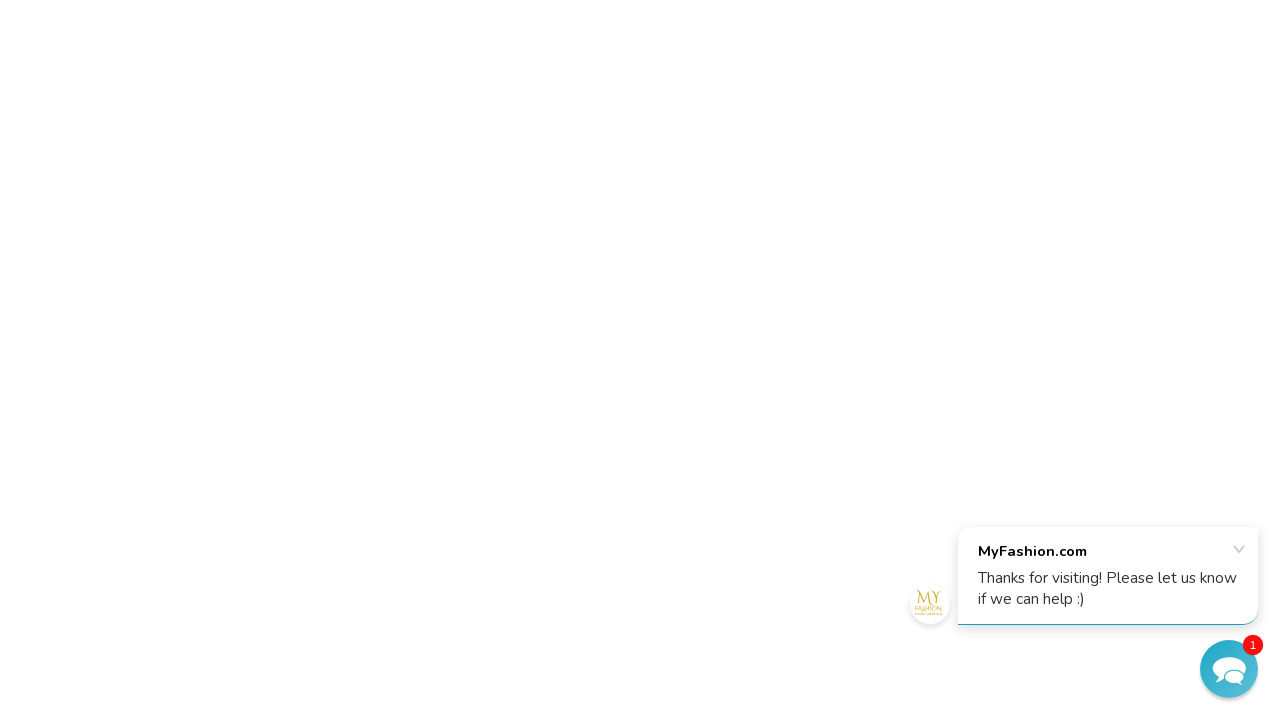

--- FILE ---
content_type: text/css
request_url: https://myfashion.com/cdn/shop/t/39/assets/new.css?v=163190040747364326631713524247
body_size: 540
content:
/** Shopify CDN: Minification failed

Line 142:55 Unexpected "{"
Line 161:0 Expected ")" to go with "("

**/
.doubly-wrapper {
  position: absolute !important;
  top: -30px !important;
}
.footer__inner .h6 {  font-size: 16px !important;}
.header__primary-nav  ul li a{ font-size:13px !important;}
.gf-option-block ul li a, .gf-option-block ul li button{ width:100% !important;}
.header__menu-disclosure > summary.h6::after {
  content: '';
  display: inline-block;
  width: 12px; /* Adjust width and height as needed */
  height: 8px;
  background-image: url('https://www.svgrepo.com/show/80156/down-arrow.svg');
  background-size: contain;
  background-repeat: no-repeat;
  margin-left: 5px; /* Adjust as needed */
}

@media screen and (min-width: 1150px) {
  .header__primary-nav {
    column-gap: 2rem !important;
  }
}
.mega-menu .h6 {
  font-weight: 600;
  font-family: inherit !important;
}
.Pagination__Nav {
  display: flex !important;
  margin-bottom: 20px !important;
}
#gf_pagination_wrap svg {
  width: 10px !important;
  height: 10px !important;
  margin-top: 4px !important;
}

.spf-product-card__oldprice.money {
  text-decoration: line-through !important;
  display: block !important;
}

div#ZooomyList {
  width: 100% !important;
}
#ZooomyList label {
  width: 100%;
  font-size: 15px !important;
}
p.zooomypwishmsg {
  font-size: 15px !important;
  text-transform: uppercase;
  letter-spacing: 1px;
}

#shopify-section-sections--17494693675253__header {
  --header-logo-width: 65px !important;
}

.Pagination__NavItem {
    /* Your custom styles for each pagination item go here */
    margin: 0 5px !important;
    padding: 0px 7px 0px 5px !important;
    border: 1px solid #000 !important;
  font-size: 12px !important;
    border-radius: 5px !important;
    color: #000 !important;
    text-decoration: none !important;
}

.Pagination__NavItem.is-active {
    /* Your custom styles for the active pagination item go here */
    background-color: #000 !important;
    color: #fff !important;
}

/* Override the inline styles using !important */
.Pagination__NavItem.Link--primary {
    /* Your custom styles for the primary link go here */
    color: #646464 !important;
}

.product-title.h3 {
  text-transform: initial !important;
}

.section-spacing.color-scheme.color-scheme--scheme-2.color-scheme--bg-54922f2e920ba8346f6dc0fba343d673.bordered-section {
  padding-top: 30px !important;
}
.product-title.h6 {
  text-transform: capitalize !important;
  font-size: 15px;
  line-height: 22px;
}
.gf-option-block-swatch-text button > span:not(.gf-option-value, .gf-label) {
  width: 20px !important;
  height: 20px !important; }

.header__secondary-nav .icon {

  color: #615e5e !important;
}

.btn.btn-primary.gf-loadmore-btn {
  margin-bottom: 20px !important;
  background: #464646 !important;
  padding: 7px 20px !important;
  font-size: 12px !important;
  font-weight: normal !important;
}
span.spf-product__swatch-color, span.spf-product__swatch-image {
  width: 15px !important;
  height: 15px !important;}
.price-list--product .text-subdued{ color:#000 !important; font-weight:bold !important; font-size:20px !important;}
.product-info__block-item {
  margin: 10px 0px !important;
}
.mega-menu__linklist ul li a{ font-size:14px !important;}
.relative.section-spacing.section-spacing--tight {
  padding: 40px 0px 0px 0px !important;
}
.shopify-section--collection-banner .h1 {
  font-size: 20px !important;
}
.shopify-product-form{ margin-top:40px !important;}
.product-info__block-list [data-block-type="vendor"] a{
    /* Your CSS styles here */
   text-transform: initial !important;

}
.product-info__block-list [data-block-type="vendor"] {
    /* Your CSS styles here */
   text-transform: initial !important;
    margin: -5px 0px !important;
}
.product-info__block-item:is([data-block-type="vendor"]{  margin: 0px 0px !important;}
.product-info__block-list [data-block-type="vendor"] {
  text-transform: initial !important;
  margin: 0px !important;
}



@media screen and (min-width: 1140px) {
.Product__Gallery:not(.Product__Gallery--stack).Product__Gallery--withThumbnails .Product__SlideshowNavImage {
    margin: 0px 0px 10px 0px !important;
  }
}

@media screen and (max-width: 640px) {
.header__logo-image {
  max-width: 75% !important;}
}

